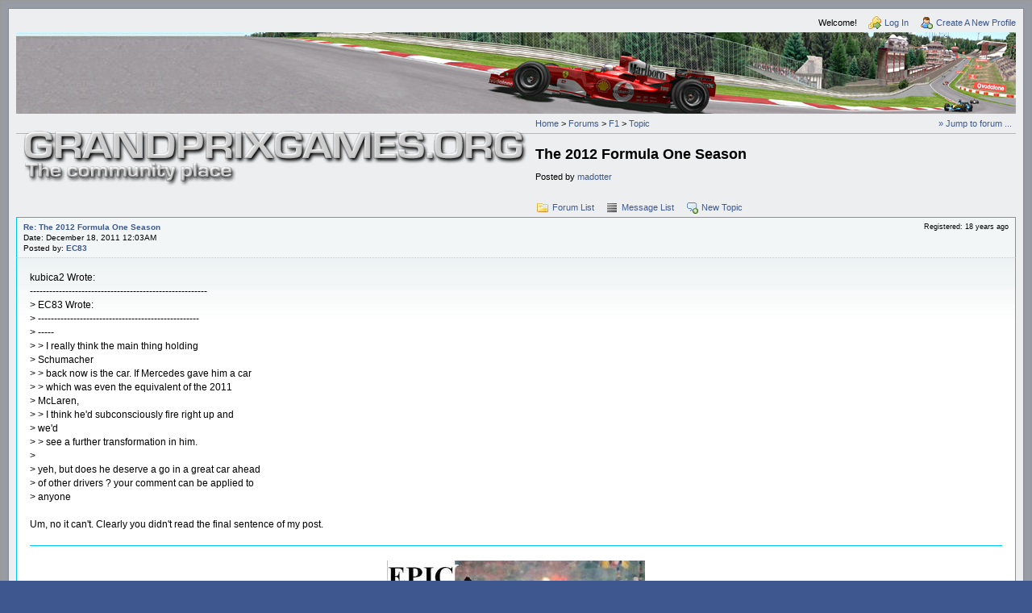

--- FILE ---
content_type: text/html; charset=UTF-8
request_url: https://www.grandprixgames.org/read.php?3,991522,page=4
body_size: 10313
content:
<?xml version="1.0" encoding="UTF-8"?><!DOCTYPE html PUBLIC "-//W3C//DTD XHTML 1.0 Transitional//EN" "http://www.w3.org/TR/xhtml1/DTD/xhtml1-transitional.dtd">
<!-- START TEMPLATE header.tpl --><html xmlns="http://www.w3.org/1999/xhtml" xml:lang="EN" lang="EN"><head><title>The 2012 Formula One Season</title><link rel="stylesheet" type="text/css" href="https://www.grandprixgames.org/css.php?3,css" media="screen" /><link rel="stylesheet" type="text/css" href="https://www.grandprixgames.org/css.php?3,css_print" media="print" /><script type="text/javascript" src="https://www.grandprixgames.org/javascript.php?3"></script><link rel="alternate" type="application/rss+xml" title="RSS" href="https://www.grandprixgames.org/feed.php?3,991522,type=rss" /><meta name="description" content=" Official F1 2012 entry list Red Bull Racing [www.redbullracing.com] Chassis: RB8 Engine: Renault 1. Sebastian Vettel 2. Mark Webber Vodafone McLaren Mercedes [www.mclaren.com] Chassis: MP4-27 Engine: Mercedes-Benz 3. Jenson Button 4. Lewis Hamilton Scuderia Ferrari Santander [www.ferrari.com] Chass" /><script type="text/javascript">var bbcode_spoiler_ajax_url = 'https://www.grandprixgames.org/addon.php?3,module=bbcode_spoiler';
editor_tools_lang['enter spoiler description'] = 'Please, enter a description for the spoiler (this will be the text for the link that users can click to view the spoiler content). You can leave this entry empty.';
editor_tools_lang['enter spoiler content'] = 'Please, enter the spoiler content. You can leave this entry empty and add your content later on (between the [spoiler] and [/spoiler] tags).';</script><!--[if lte IE 6]>
<style type="text/css">
#phorum {
width: expression(document.body.clientWidth > 900
? '900px': 'auto' );
margin-left: expression(document.body.clientWidth > 900
? parseInt((document.body.clientWidth-900)/2) : 0 );
}
</style>
<![endif]-->
<!--
Some Icons courtesy of:
FAMFAMFAM - http://www.famfamfam.com/lab/icons/silk/
Tango Project - http://tango-project.org/
--></head><body onload=""><div id="cmcontent"><!--<div id="cmnote">.: SITE UPDATE IN PROGRESS :.</div>--><div id="cmcontent-border"><div id="phorum"><div id="user-info" class="logged-out"><span class="welcome">Welcome!</span>
<a class="icon icon-key-go" href="https://www.grandprixgames.org/login.php?3,ref_message_id=991522,ref_thread_id=991522">Log In</a>
<a class="icon icon-user-add" href="https://www.grandprixgames.org/register.php?3,ref_message_id=991522,ref_thread_id=991522">Create A New Profile</a></div><!-- end of div id=user-info --><div id="cmlogo"><div id="cmbannerlogo"></div><div id="cmlogo2"><!--[if IE]><a href="/" title="GrandPrixGames.org"><img src="https://www.grandprixgames.org/templates/gpg2009/images/gpg/title_low_transp.png" alt="Logo" title="Logo" /></a><![endif]-->
<comment><a href="https://www.grandprixgames.org/" style="background:none;" title="GrandPrixGames.org"><img src="https://www.grandprixgames.org/templates/gpg2009/images/gpg/title_full_transp.png" alt="Logo" title="Logo" /></a></comment></div></div><!-- end of div id=logo --><div id="breadcrumb"><a rel="breadcrumb-root[107]" href="https://www.grandprixgames.org/index.php?107">Home</a>
&gt;
<a rel="breadcrumb-folder[110]" href="https://www.grandprixgames.org/index.php?110">Forums</a>
&gt;
<a rel="breadcrumb-forum[3]" href="https://www.grandprixgames.org/list.php?3">F1</a>
&gt;
<a rel="breadcrumb-message[991522]" href="https://www.grandprixgames.org/read.php?3,991522,991522#msg-991522">Topic</a></div><!-- end of div id=breadcrumb --><div id="page-info"><h1 class="heading">The 2012 Formula One Season</h1><div class="description">Posted by <a href="https://www.grandprixgames.org/profile.php?3,4834,ref_message_id=991522,ref_thread_id=991522">madotter</a>&nbsp;</div></div><!-- end of div id=page-info -->
<!-- END TEMPLATE header.tpl -->
<!-- BEGIN TEMPLATE read.tpl --><div class="nav"><a class="icon icon-folder" href="https://www.grandprixgames.org/index.php?110">Forum List</a>
<a class="icon icon-list" href="https://www.grandprixgames.org/list.php?3">Message List</a>
<a class="icon icon-comment-add" href="https://www.grandprixgames.org/posting.php?3">New Topic</a></div><a name="msg-992688"></a><div class="message"><div class="generic"><table border="0" cellspacing="0"><tr><td width="100%"><div class="cmmessageauthor"><div><strong><a href="https://www.grandprixgames.org/read.php?3,991522,992688#msg-992688">Re: The 2012 Formula One Season</a> </strong><br />Date: December 18, 2011 12:03AM<br />Posted by: <strong><a href="https://www.grandprixgames.org/profile.php?3,25186,ref_message_id=991522,ref_thread_id=991522">EC83</a></strong></div></div></td><td class="message-user-info" nowrap="nowrap">Registered: 18 years ago<br /><!-- Posts: 3,737 --></td></tr></table></div><div class="message-body">kubica2 Wrote:<br />-------------------------------------------------------<br />&gt; EC83 Wrote:<br />&gt; --------------------------------------------------<br />&gt; -----<br />&gt; &gt; I really think the main thing holding<br />&gt; Schumacher<br />&gt; &gt; back now is the car. If Mercedes gave him a car<br />&gt; &gt; which was even the equivalent of the 2011<br />&gt; McLaren,<br />&gt; &gt; I think he&#039;d subconsciously fire right up and<br />&gt; we&#039;d<br />&gt; &gt; see a further transformation in him.<br />&gt;<br />&gt; yeh, but does he deserve a go in a great car ahead<br />&gt; of other drivers ? your comment can be applied to<br />&gt; anyone<br /><br />Um, no it can&#039;t. Clearly you didn&#039;t read the final sentence of my post.<br /><br /><hr class="bbcode"/><br /><center class="bbcode"><img src="http://i610.photobucket.com/albums/tt189/Crazy_Eddos/Ralf_Michael_Schumacher_2002_Melbou.jpg" class="bbcode" border="0" /></center><div class="message-options"><a class="icon icon-comment-add" href="https://www.grandprixgames.org/read.php?3,991522,992688#REPLY">Reply</a>
<a class="icon icon-comment-add" href="https://www.grandprixgames.org/read.php?3,991522,992688,quote=1#REPLY">Quote</a></div></div></div><a name="msg-992720"></a><div class="message"><div class="generic"><table border="0" cellspacing="0"><tr><td width="100%"><div class="cmmessageauthor"><div><strong><a href="https://www.grandprixgames.org/read.php?3,991522,992720#msg-992720">Re: The 2012 Formula One Season</a> </strong><br />Date: December 18, 2011 03:23PM<br />Posted by: <strong><a href="https://www.grandprixgames.org/profile.php?3,3247,ref_message_id=991522,ref_thread_id=991522">SchueyFan</a></strong></div></div></td><td class="message-user-info" nowrap="nowrap">Registered: 21 years ago<br /><!-- Posts: 12,713 --></td></tr></table></div><div class="message-body">Quite unfair for Sutil, but I Mallya&#039;s got enough financial trouble without having to pay out Di Resta or Hulkenberg!<br /><br />There&#039;s certainly going to be some very good drivers on the sidelines in 2012! I suppose Jaime will get the HRT seat, and probably Sutil at Williams. Maybe Senna, Petrov or Buemi are a chance at Caterham if they (rightly) decide to tell Trulli to spend some more time at his vineyards.<br /><br /><center class="bbcode"><hr class="bbcode"/><img src="https://i.postimg.cc/L5ZvNq0t/Massa-MS.png" class="bbcode" border="0" /><br /><img src="https://i.imgur.com/1n1aLFb.jpg" class="bbcode" border="0" /><br /><img src="https://i.postimg.cc/1X4bP57X/RSCT.png" class="bbcode" border="0" /><br /><i><b><a href="http://www.twitter.com/ed24f1" rel="nofollow" >X (@ed24f1)</a></b></i></center><div class="message-options"><a class="icon icon-comment-add" href="https://www.grandprixgames.org/read.php?3,991522,992720#REPLY">Reply</a>
<a class="icon icon-comment-add" href="https://www.grandprixgames.org/read.php?3,991522,992720,quote=1#REPLY">Quote</a></div></div></div><a name="msg-992728"></a><div class="message"><div class="generic"><table border="0" cellspacing="0"><tr><td width="100%"><div class="cmmessageauthor"><div><strong><a href="https://www.grandprixgames.org/read.php?3,991522,992728#msg-992728">Re: The 2012 Formula One Season</a> </strong><br />Date: December 18, 2011 05:45PM<br />Posted by: <strong><a href="https://www.grandprixgames.org/profile.php?3,25186,ref_message_id=991522,ref_thread_id=991522">EC83</a></strong></div></div></td><td class="message-user-info" nowrap="nowrap">Registered: 18 years ago<br /><!-- Posts: 3,737 --></td></tr></table></div><div class="message-body">Jaime will get a drive somewhere. Even if RedBull have dropped him in the @#$%& - which would be rather stupid of them after his improvement during 2011 - he&#039;ll have no problem ultimately finding a drive with another team soon. He&#039;s too good.<br /><br />At Williams, I feel Rubens will get favoured over Sutil. He&#039;s more experienced and better at car development, and Sutil definitely won&#039;t be any quicker.<br /><br /><hr class="bbcode"/><br /><center class="bbcode"><img src="http://i610.photobucket.com/albums/tt189/Crazy_Eddos/Ralf_Michael_Schumacher_2002_Melbou.jpg" class="bbcode" border="0" /></center><div class="message-options"><a class="icon icon-comment-add" href="https://www.grandprixgames.org/read.php?3,991522,992728#REPLY">Reply</a>
<a class="icon icon-comment-add" href="https://www.grandprixgames.org/read.php?3,991522,992728,quote=1#REPLY">Quote</a></div></div></div><a name="msg-992733"></a><div class="message"><div class="generic"><table border="0" cellspacing="0"><tr><td width="100%"><div class="cmmessageauthor"><div><strong><a href="https://www.grandprixgames.org/read.php?3,991522,992733#msg-992733">Re: The 2012 Formula One Season</a> </strong><br />Date: December 18, 2011 06:07PM<br />Posted by: <strong>Anonymous User</strong></div></div></td><td class="message-user-info" nowrap="nowrap"></td></tr></table></div><div class="message-body">Lol, I may be proven wrong but I don&#039;t think Ferrari are going to &quot;redeem&quot; anything whilst retaining Massa: [<a href="http://en.espnf1.com/ferrari/motorsport/story/66752.html?CMP=chrome" rel="nofollow" >en.espnf1.com</a>]<div class="message-options"><a class="icon icon-comment-add" href="https://www.grandprixgames.org/read.php?3,991522,992733#REPLY">Reply</a>
<a class="icon icon-comment-add" href="https://www.grandprixgames.org/read.php?3,991522,992733,quote=1#REPLY">Quote</a></div></div></div><a name="msg-992734"></a><div class="message"><div class="generic"><table border="0" cellspacing="0"><tr><td width="100%"><div class="cmmessageauthor"><div><strong><a href="https://www.grandprixgames.org/read.php?3,991522,992734#msg-992734">Re: The 2012 Formula One Season</a> </strong><br />Date: December 18, 2011 06:15PM<br />Posted by: <strong>Anonymous User</strong></div></div></td><td class="message-user-info" nowrap="nowrap"></td></tr></table></div><div class="message-body">Red Bull: Vettel/Schumacher<br /><br />Ferrari: Alonso/Kubica<br /><br />Mclaren: Button/Hulkenburg<br /><br />Mercedes: Hamilton/Rosberg<br /><br />That sort of lineup would be cool I reckon.<div class="message-options"><a class="icon icon-comment-add" href="https://www.grandprixgames.org/read.php?3,991522,992734#REPLY">Reply</a>
<a class="icon icon-comment-add" href="https://www.grandprixgames.org/read.php?3,991522,992734,quote=1#REPLY">Quote</a></div></div></div><a name="msg-992739"></a><div class="message"><div class="generic"><table border="0" cellspacing="0"><tr><td width="100%"><div class="cmmessageauthor"><div><strong><a href="https://www.grandprixgames.org/read.php?3,991522,992739#msg-992739">Re: The 2012 Formula One Season</a> </strong><br />Date: December 18, 2011 06:45PM<br />Posted by: <strong><a href="https://www.grandprixgames.org/profile.php?3,34502,ref_message_id=991522,ref_thread_id=991522">kubica2</a></strong></div></div></td><td class="message-user-info" nowrap="nowrap">Registered: 16 years ago<br /><!-- Posts: 245 --></td></tr></table></div><div class="message-body">EC83 Wrote:<br />-------------------------------------------------------<br />&gt; kubica2 Wrote:<br />&gt; --------------------------------------------------<br />&gt; -----<br />&gt; &gt; EC83 Wrote:<br />&gt; &gt;<br />&gt; --------------------------------------------------<br />&gt;<br />&gt; &gt; -----<br />&gt; &gt; &gt; I really think the main thing holding<br />&gt; &gt; Schumacher<br />&gt; &gt; &gt; back now is the car. If Mercedes gave him a<br />&gt; car<br />&gt; &gt; &gt; which was even the equivalent of the 2011<br />&gt; &gt; McLaren,<br />&gt; &gt; &gt; I think he&#039;d subconsciously fire right up and<br />&gt; &gt; we&#039;d<br />&gt; &gt; &gt; see a further transformation in him.<br />&gt; &gt;<br />&gt; &gt; yeh, but does he deserve a go in a great car<br />&gt; ahead<br />&gt; &gt; of other drivers ? your comment can be applied<br />&gt; to<br />&gt; &gt; anyone<br />&gt;<br />&gt; Um, no it can&#039;t. Clearly you didn&#039;t read the final<br />&gt; sentence of my post.<br /><br />no, i clearly read it and gave my oppionn on the matter, geez.<br />well good luck for next year supporting a has been, if you want to see a transformation, go watch transformers.<div class="message-options"><a class="icon icon-comment-add" href="https://www.grandprixgames.org/read.php?3,991522,992739#REPLY">Reply</a>
<a class="icon icon-comment-add" href="https://www.grandprixgames.org/read.php?3,991522,992739,quote=1#REPLY">Quote</a></div></div></div><a name="msg-992745"></a><div class="message"><div class="generic"><table border="0" cellspacing="0"><tr><td width="100%"><div class="cmmessageauthor"><div><strong><a href="https://www.grandprixgames.org/read.php?3,991522,992745#msg-992745">Re: The 2012 Formula One Season</a> </strong><br />Date: December 18, 2011 08:32PM<br />Posted by: <strong><a href="https://www.grandprixgames.org/profile.php?3,1823,ref_message_id=991522,ref_thread_id=991522">gav</a></strong></div></div></td><td class="message-user-info" nowrap="nowrap">Registered: 21 years ago<br /><!-- Posts: 12,875 --></td></tr></table></div><div class="message-body">Bit early to be on the sauce, isn&#039;t it Loque? :D<div class="message-options"><a class="icon icon-comment-add" href="https://www.grandprixgames.org/read.php?3,991522,992745#REPLY">Reply</a>
<a class="icon icon-comment-add" href="https://www.grandprixgames.org/read.php?3,991522,992745,quote=1#REPLY">Quote</a></div></div></div><a name="msg-992753"></a><div class="message"><div class="generic"><table border="0" cellspacing="0"><tr><td width="100%"><div class="cmmessageauthor"><div><strong><a href="https://www.grandprixgames.org/read.php?3,991522,992753#msg-992753">Re: The 2012 Formula One Season</a> </strong><br />Date: December 18, 2011 09:58PM<br />Posted by: <strong><a href="https://www.grandprixgames.org/profile.php?3,4794,ref_message_id=991522,ref_thread_id=991522">J i m</a></strong></div></div></td><td class="message-user-info" nowrap="nowrap">Registered: 20 years ago<br /><!-- Posts: 2,545 --></td></tr></table></div><div class="message-body">Schumacher will be respectable enough but chances are that he&#039;s not going to be winning races yet nor will Nico. I doubt the car will be a big enough improvement to properly challenge the Red Bull, Mclaren &amp; Ferrari trio so they&#039;ll be routinely best of the rest with maybe the ocassional podium on a good day.<br /><br />The days of Schumacher owning a field are over, he&#039;ll still have his good days, he might even have the odd race victory still in him but he&#039;ll never dominate again.<br /><br /><img src="https://farm5.staticflickr.com/4662/25759787357_4f4fc036ee_z.jpg" class="bbcode" border="0" /><div class="message-options"><a class="icon icon-comment-add" href="https://www.grandprixgames.org/read.php?3,991522,992753#REPLY">Reply</a>
<a class="icon icon-comment-add" href="https://www.grandprixgames.org/read.php?3,991522,992753,quote=1#REPLY">Quote</a></div></div></div><a name="msg-992755"></a><div class="message"><div class="generic"><table border="0" cellspacing="0"><tr><td width="100%"><div class="cmmessageauthor"><div><strong><a href="https://www.grandprixgames.org/read.php?3,991522,992755#msg-992755">Re: The 2012 Formula One Season</a> </strong><br />Date: December 18, 2011 10:13PM<br />Posted by: <strong><a href="https://www.grandprixgames.org/profile.php?3,2628,ref_message_id=991522,ref_thread_id=991522">Slash</a></strong></div></div></td><td class="message-user-info" nowrap="nowrap">Registered: 21 years ago<br /><!-- Posts: 1,925 --></td></tr></table></div><div class="message-body">when the car is good, he&#039;s scary quick..<br /><br />i still remember that Hungary 2005.........<br /><br />and i must agree with EC83.. i mean what motivates him right now?, the guy&#039;s won everything i&#039;m sure he&#039;s not looking to kill himself in every corner for a 6th place, unlike Nico who&#039;s never won a race.. a car good enough to win?, yeah, he&#039;ll mutate<br /><br />in F1, as competitive as it is, a brain neuron can make a difference, ask Lewis and Jenson<br /><br /><br /><br />Edited 1 time(s). Last edit at 12/18/2011 10:14PM by Slash.<div class="message-options"><a class="icon icon-comment-add" href="https://www.grandprixgames.org/read.php?3,991522,992755#REPLY">Reply</a>
<a class="icon icon-comment-add" href="https://www.grandprixgames.org/read.php?3,991522,992755,quote=1#REPLY">Quote</a></div></div></div><a name="msg-992757"></a><div class="message"><div class="generic"><table border="0" cellspacing="0"><tr><td width="100%"><div class="cmmessageauthor"><div><strong><a href="https://www.grandprixgames.org/read.php?3,991522,992757#msg-992757">Re: The 2012 Formula One Season</a> </strong><br />Date: December 18, 2011 10:20PM<br />Posted by: <strong><a href="https://www.grandprixgames.org/profile.php?3,4794,ref_message_id=991522,ref_thread_id=991522">J i m</a></strong></div></div></td><td class="message-user-info" nowrap="nowrap">Registered: 20 years ago<br /><!-- Posts: 2,545 --></td></tr></table></div><div class="message-body">Hungary 2005? He came 2nd to Kimi, whilst Alonso had a retirement.<br /><br />Hungary 1998, now that was an epic.<br /><br /><img src="https://farm5.staticflickr.com/4662/25759787357_4f4fc036ee_z.jpg" class="bbcode" border="0" /><div class="message-options"><a class="icon icon-comment-add" href="https://www.grandprixgames.org/read.php?3,991522,992757#REPLY">Reply</a>
<a class="icon icon-comment-add" href="https://www.grandprixgames.org/read.php?3,991522,992757,quote=1#REPLY">Quote</a></div></div></div><a name="msg-992758"></a><div class="message"><div class="generic"><table border="0" cellspacing="0"><tr><td width="100%"><div class="cmmessageauthor"><div><strong><a href="https://www.grandprixgames.org/read.php?3,991522,992758#msg-992758">Re: The 2012 Formula One Season</a> </strong><br />Date: December 18, 2011 10:23PM<br />Posted by: <strong><a href="https://www.grandprixgames.org/profile.php?3,2628,ref_message_id=991522,ref_thread_id=991522">Slash</a></strong></div></div></td><td class="message-user-info" nowrap="nowrap">Registered: 21 years ago<br /><!-- Posts: 1,925 --></td></tr></table></div><div class="message-body">yeah, but he put the car in pole, and clearly it wasn&#039;t the best car on the grid, but the track and his hands got the job done<br />98-2004 was the peak of his talent!!!<div class="message-options"><a class="icon icon-comment-add" href="https://www.grandprixgames.org/read.php?3,991522,992758#REPLY">Reply</a>
<a class="icon icon-comment-add" href="https://www.grandprixgames.org/read.php?3,991522,992758,quote=1#REPLY">Quote</a></div></div></div><a name="msg-992761"></a><div class="message"><div class="generic"><table border="0" cellspacing="0"><tr><td width="100%"><div class="cmmessageauthor"><div><strong><a href="https://www.grandprixgames.org/read.php?3,991522,992761#msg-992761">Re: The 2012 Formula One Season</a> </strong><br />Date: December 18, 2011 10:33PM<br />Posted by: <strong><a href="https://www.grandprixgames.org/profile.php?3,25186,ref_message_id=991522,ref_thread_id=991522">EC83</a></strong></div></div></td><td class="message-user-info" nowrap="nowrap">Registered: 18 years ago<br /><!-- Posts: 3,737 --></td></tr></table></div><div class="message-body">kubica2 Wrote:<br />-------------------------------------------------------<br />&gt; no, i clearly read it and gave my oppionn on the<br />&gt; matter, geez.<br /><br />You&#039;re not very good at reading then, because my original comment wasn&#039;t applicable to any other driver, just Schumacher. And by the way, if you only gave your opinion on things there wouldn&#039;t be a problem - as it is, you tend to ram your opinion down our throats and then get abusive towards us if we dare disagree with it, which is an issue.<br />The final part of your comment is too childish to bother replying to.<br /><br />Anyway... Yep, agreed with Jim. The reason I want to see him in a top car is because then we&#039;d really see how much of the old Schumacher is still there. Apart from possibly his first ever race in the Jordan, he never had a car as bad as the Mercedes in his main career. Even the Benetton B191 was better.<br /><br /><hr class="bbcode"/><br /><center class="bbcode"><img src="http://i610.photobucket.com/albums/tt189/Crazy_Eddos/Ralf_Michael_Schumacher_2002_Melbou.jpg" class="bbcode" border="0" /></center><div class="message-options"><a class="icon icon-comment-add" href="https://www.grandprixgames.org/read.php?3,991522,992761#REPLY">Reply</a>
<a class="icon icon-comment-add" href="https://www.grandprixgames.org/read.php?3,991522,992761,quote=1#REPLY">Quote</a></div></div></div><a name="msg-992768"></a><div class="message"><div class="generic"><table border="0" cellspacing="0"><tr><td width="100%"><div class="cmmessageauthor"><div><strong><a href="https://www.grandprixgames.org/read.php?3,991522,992768#msg-992768">Re: The 2012 Formula One Season</a> </strong><br />Date: December 18, 2011 11:18PM<br />Posted by: <strong><a href="https://www.grandprixgames.org/profile.php?3,4794,ref_message_id=991522,ref_thread_id=991522">J i m</a></strong></div></div></td><td class="message-user-info" nowrap="nowrap">Registered: 20 years ago<br /><!-- Posts: 2,545 --></td></tr></table></div><div class="message-body">The Jordan 191 was a very impressive car especially since it was Jordan&#039;s first season in f1. It begun having to pre-qualify for every race which it did so with ease. It usually competed for points and was even in the running for victory at Spa (surprise surprise). It&#039;s main weakness was it&#039;s drivers in all fairness. De Cesaris was wasn&#039;t that good even at his peak, Gatchot was a Prat, Zanardi as much as we all love him was a rookie, Moreno was merely competent.<br /><br />The Benetton B191 was a decent enough car but the team benefitted from about a decade or more f1 experience than Jordan and also had a triple world champion (Nelson Piquet) as it&#039;s driver. It should indeed have always been the stronger team on paper but I don&#039;t the car was significantly better than the Jordan, although it&#039;s Pirelli tyres probably were a fair but inferior to the Goodyears.<br /><br /><img src="https://farm5.staticflickr.com/4662/25759787357_4f4fc036ee_z.jpg" class="bbcode" border="0" /><div class="message-options"><a class="icon icon-comment-add" href="https://www.grandprixgames.org/read.php?3,991522,992768#REPLY">Reply</a>
<a class="icon icon-comment-add" href="https://www.grandprixgames.org/read.php?3,991522,992768,quote=1#REPLY">Quote</a></div></div></div><a name="msg-992771"></a><div class="message"><div class="generic"><table border="0" cellspacing="0"><tr><td width="100%"><div class="cmmessageauthor"><div><strong><a href="https://www.grandprixgames.org/read.php?3,991522,992771#msg-992771">Re: The 2012 Formula One Season</a> </strong><br />Date: December 18, 2011 11:33PM<br />Posted by: <strong><a href="https://www.grandprixgames.org/profile.php?3,25186,ref_message_id=991522,ref_thread_id=991522">EC83</a></strong></div></div></td><td class="message-user-info" nowrap="nowrap">Registered: 18 years ago<br /><!-- Posts: 3,737 --></td></tr></table></div><div class="message-body">Agreed on all points there. The reason I&#039;m inclined to see the B191 as better is because of its performance in the opening races of &#039;92 on Goodyears, when it generally was only slower than the Williams.<br /><br /><hr class="bbcode"/><br /><center class="bbcode"><img src="http://i610.photobucket.com/albums/tt189/Crazy_Eddos/Ralf_Michael_Schumacher_2002_Melbou.jpg" class="bbcode" border="0" /></center><div class="message-options"><a class="icon icon-comment-add" href="https://www.grandprixgames.org/read.php?3,991522,992771#REPLY">Reply</a>
<a class="icon icon-comment-add" href="https://www.grandprixgames.org/read.php?3,991522,992771,quote=1#REPLY">Quote</a></div></div></div><a name="msg-992779"></a><div class="message"><div class="generic"><table border="0" cellspacing="0"><tr><td width="100%"><div class="cmmessageauthor"><div><strong><a href="https://www.grandprixgames.org/read.php?3,991522,992779#msg-992779">Re: The 2012 Formula One Season</a> </strong><br />Date: December 19, 2011 12:57AM<br />Posted by: <strong>Anonymous User</strong></div></div></td><td class="message-user-info" nowrap="nowrap"></td></tr></table></div><div class="message-body">gav Wrote:<br />-------------------------------------------------------<br />&gt; Bit early to be on the sauce, isn&#039;t it Loque? :D<br /><br />Christmas holidays. Come ON.<div class="message-options"><a class="icon icon-comment-add" href="https://www.grandprixgames.org/read.php?3,991522,992779#REPLY">Reply</a>
<a class="icon icon-comment-add" href="https://www.grandprixgames.org/read.php?3,991522,992779,quote=1#REPLY">Quote</a></div></div></div><a name="msg-992803"></a><div class="message"><div class="generic"><table border="0" cellspacing="0"><tr><td width="100%"><div class="cmmessageauthor"><div><strong><a href="https://www.grandprixgames.org/read.php?3,991522,992803#msg-992803">Re: The 2012 Formula One Season</a> </strong><br />Date: December 19, 2011 09:59AM<br />Posted by: <strong><a href="https://www.grandprixgames.org/profile.php?3,35127,ref_message_id=991522,ref_thread_id=991522">Incident 2k9</a></strong></div></div></td><td class="message-user-info" nowrap="nowrap">Registered: 16 years ago<br /><!-- Posts: 2,402 --></td></tr></table></div><div class="message-body">I dunno about Schumacher, do I really want to see him in a top seat? It would good, I guess, to see if he&#039;s lost any speed but he&#039;d be sat in the drive that men half his age have worked their socks off for. When he came back to F1 in 2010, my first reaction was not one of &#039;Yay, Schuey&#039;s back&#039;, it was more like &#039;Oh god, he&#039;s in the seat that Glock/Sutil/Heidfeld/etc. should have had.&#039;<br /><br />One thing though, if Button had stayed at Merc to partner Rosberg, would Schumacher have gone to another team, or would he just not have come back at all?<br /><br /><hr class="bbcode"/><br />GPGSL: S6 - TafuroGP Tester (14th) /// S7 - ART Tester (6th) /// S8 - Demon Driver (13th) /// S9 - Demon/Snake Driver (13th) /// S10 - Snake Driver (???) ///]<br /><i>&quot;My ambition is handicapped by laziness&quot;</i> - <b>Charles Bukowski</b><div class="message-options"><a class="icon icon-comment-add" href="https://www.grandprixgames.org/read.php?3,991522,992803#REPLY">Reply</a>
<a class="icon icon-comment-add" href="https://www.grandprixgames.org/read.php?3,991522,992803,quote=1#REPLY">Quote</a></div></div></div><a name="msg-992809"></a><div class="message"><div class="generic"><table border="0" cellspacing="0"><tr><td width="100%"><div class="cmmessageauthor"><div><strong><a href="https://www.grandprixgames.org/read.php?3,991522,992809#msg-992809">Re: The 2012 Formula One Season</a> </strong><br />Date: December 19, 2011 10:29AM<br />Posted by: <strong><a href="https://www.grandprixgames.org/profile.php?3,4794,ref_message_id=991522,ref_thread_id=991522">J i m</a></strong></div></div></td><td class="message-user-info" nowrap="nowrap">Registered: 20 years ago<br /><!-- Posts: 2,545 --></td></tr></table></div><div class="message-body">I doubt he would have comeback at all in those circumstances. Kimi would have probably taken the Mclaren seat and I sense that Ross Brawn is the main factor that lured Schumacher to Mercdes. Otherwise it would have been Ferrari or nothing.<br /><br /><img src="https://farm5.staticflickr.com/4662/25759787357_4f4fc036ee_z.jpg" class="bbcode" border="0" /><div class="message-options"><a class="icon icon-comment-add" href="https://www.grandprixgames.org/read.php?3,991522,992809#REPLY">Reply</a>
<a class="icon icon-comment-add" href="https://www.grandprixgames.org/read.php?3,991522,992809,quote=1#REPLY">Quote</a></div></div></div><a name="msg-992810"></a><div class="message"><div class="generic"><table border="0" cellspacing="0"><tr><td width="100%"><div class="cmmessageauthor"><div><strong><a href="https://www.grandprixgames.org/read.php?3,991522,992810#msg-992810">Re: The 2012 Formula One Season</a> </strong><br />Date: December 19, 2011 10:35AM<br />Posted by: <strong><a href="https://www.grandprixgames.org/profile.php?3,1823,ref_message_id=991522,ref_thread_id=991522">gav</a></strong></div></div></td><td class="message-user-info" nowrap="nowrap">Registered: 21 years ago<br /><!-- Posts: 12,875 --></td></tr></table></div><div class="message-body">I don&#039;t care about any of that personally. I&#039;m not one for &#039;you should stop when you stop winning&#039; - I&#039;ve always subscribed to the &#039;you should stop when you stop enjoying it&#039;. As sad as it can be for us outsiders to the see the likes of Barrichello struggling like he was last season, he&#039;s still doing what he wants to do, and as long as someone still wants you to sign on the dotted line, carry on doing it.<br /><br />Schumacher&#039;s not the driver he was, but I do think if you give him a car capable of getting a result, his eyes light up - look at Montreal! I don&#039;t think many weren&#039;t wishing him on to get a podium in a clearly inferior car, and he nearly managed it, even on the last lap coming back at Webber. I liked that he still has the tenacity and audacity to perform like that, but perhaps we don&#039;t get to see it as much as we should in the midfield.<br /><br />He&#039;s 42. He&#039;s not going to put in the performances he did in his early career to scrap out results, but even a less motivated Schumacher is more determined than most.<br /><br />I don&#039;t care that Petrov doesn&#039;t have a seat. He didn&#039;t look at all bothered after Heidfeld got fired, so yeah, Schumacher deserves that seat more. Heidfeld the same (though it is difficult to see when Heidfeld is motivated, as he&#039;s usually so dull in the car). It would be a shame not seeing Senna and Sutil in teams, and I&#039;d like to see Glock in a better performing car again, but would I rather those than have Schumacher? Nah, probably not. I&#039;m still holding out that Schumacher might get a podium. He&#039;s got it in him. Those guys still have plenty of years ahead of them.<br /><br />It&#039;s odd. I never was a Schumacher fan. Obviously I appreciated his talent, but I never really liked him (and I&#039;m not a really patriot)... yet since he came back I&#039;ve found myself wanting him to succeed. Sport is weird.<div class="message-options"><a class="icon icon-comment-add" href="https://www.grandprixgames.org/read.php?3,991522,992810#REPLY">Reply</a>
<a class="icon icon-comment-add" href="https://www.grandprixgames.org/read.php?3,991522,992810,quote=1#REPLY">Quote</a></div></div></div><a name="msg-992815"></a><div class="message"><div class="generic"><table border="0" cellspacing="0"><tr><td width="100%"><div class="cmmessageauthor"><div><strong><a href="https://www.grandprixgames.org/read.php?3,991522,992815#msg-992815">Re: The 2012 Formula One Season</a> </strong><br />Date: December 19, 2011 11:34AM<br />Posted by: <strong><a href="https://www.grandprixgames.org/profile.php?3,4794,ref_message_id=991522,ref_thread_id=991522">J i m</a></strong></div></div></td><td class="message-user-info" nowrap="nowrap">Registered: 20 years ago<br /><!-- Posts: 2,545 --></td></tr></table></div><div class="message-body">Also shows the difference between eras. When Schumacher made his debut in 1991 most of the established order were in their mid 30s to early 40s. Mansell won his championship in his late 30s, the likes of Prost, Piquet, Patrese etc had been around since the 1970s yet could still turn up the wick when they wanted to. In 97 Berger was the oldest man on the grid, he had 3 races off becausef of illness yet he comeback and won at Hockenheim even though he wasn&#039;t fit!<br /><br />Today... Most of the drivers are in their mid 20s, we&#039;ve had a procession of &quot;youngest evers&quot; and many drivers are lucky to still be in F1 when they get to 30. When you look past Schumacher and Barrichello... F1&#039;s elder statemen are Jarno Trulli and Jenson Button. I still think of Button as a young up n coming whipper snapper, yet he&#039;s effectively a grandfather in modern F1 terms.<br /><br />When you look at it like that, for Schumacher and Barrichello to still be in F1 after 20 years and be competitive is an epic achievement, especially when today decent enough drivers are lucky to get 2 or 3 full seasons.<br /><br /><img src="https://farm5.staticflickr.com/4662/25759787357_4f4fc036ee_z.jpg" class="bbcode" border="0" /><div class="message-options"><a class="icon icon-comment-add" href="https://www.grandprixgames.org/read.php?3,991522,992815#REPLY">Reply</a>
<a class="icon icon-comment-add" href="https://www.grandprixgames.org/read.php?3,991522,992815,quote=1#REPLY">Quote</a></div></div></div><a name="msg-992859"></a><div class="message"><div class="generic"><table border="0" cellspacing="0"><tr><td width="100%"><div class="cmmessageauthor"><div><strong><a href="https://www.grandprixgames.org/read.php?3,991522,992859#msg-992859">Re: The 2012 Formula One Season</a> </strong><br />Date: December 19, 2011 08:51PM<br />Posted by: <strong><a href="https://www.grandprixgames.org/profile.php?3,25186,ref_message_id=991522,ref_thread_id=991522">EC83</a></strong></div></div></td><td class="message-user-info" nowrap="nowrap">Registered: 18 years ago<br /><!-- Posts: 3,737 --></td></tr></table></div><div class="message-body">I think that&#039;s changing back again now though. For a long time(which Berger&#039;s retirement probably established actually) there seemed to be a cut-off age for F1 drivers of about 37 years old, which is a ridiculously young age for a sportsman to retire at. Even Schumacher himself seemed to have succumbed to it when he retired at 37 in 2006. It seemed to be the unwritten F1 retirement age. This went against the standard practise from previous eras, when as said already, it was normal for drivers to keep racing into their 40s.<br />I think it might actually be Schumacher&#039;s comeback which has changed this. Now we have de la Rosa making a full-time comeback at 40, and we have Rubens possibly staying on at the age of 39(will soon be 40 if he drives again next year) and even Trulli, who has a drive for next season despite being the age where 10 years ago he would&#039;ve been seen as too old for F1.<br />Maybe, just as Schumacher&#039;s arrival in F1 first time round revolutionised the drivers&#039; work ethic and approach, so his comeback has reminded team bosses that drivers don&#039;t become OAPs once they&#039;re past their mid-30s.<br /><br /><hr class="bbcode"/><br /><center class="bbcode"><img src="http://i610.photobucket.com/albums/tt189/Crazy_Eddos/Ralf_Michael_Schumacher_2002_Melbou.jpg" class="bbcode" border="0" /></center><br /><br /><br /><br />Edited 2 time(s). Last edit at 12/19/2011 09:08PM by EC83.<div class="message-options"><a class="icon icon-comment-add" href="https://www.grandprixgames.org/read.php?3,991522,992859#REPLY">Reply</a>
<a class="icon icon-comment-add" href="https://www.grandprixgames.org/read.php?3,991522,992859,quote=1#REPLY">Quote</a></div></div></div><script type="text/javascript"><!--
google_ad_client = "ca-pub-7417466054486281";
/* ForumRead */
google_ad_slot = "1720999133";
google_ad_width = 728;
google_ad_height = 90;
//--></script><!--<script type="text/javascript"
src="https://pagead2.googlesyndication.com/pagead/show_ads.js"></script>--><div class="nav"><!-- BEGIN TEMPLATE paging.tpl --><div class="paging">Page 4 of 12&nbsp;&nbsp;&nbsp;&nbsp;<strong>Pages:</strong>&nbsp;<a href="https://www.grandprixgames.org/read.php?3,991522,page=3" title="Previous"><img src="https://www.grandprixgames.org/templates/gpg2009/images/control_prev.png" class="icon1616" alt="Previous" /></a><a href="https://www.grandprixgames.org/read.php?3,991522,page=1">1</a><a href="https://www.grandprixgames.org/read.php?3,991522,page=2">2</a><a href="https://www.grandprixgames.org/read.php?3,991522,page=3">3</a><strong class="current-page">4</strong><a href="https://www.grandprixgames.org/read.php?3,991522,page=5">5</a><a href="https://www.grandprixgames.org/read.php?3,991522,page=6">6</a><a href="https://www.grandprixgames.org/read.php?3,991522,page=7">7</a><a href="https://www.grandprixgames.org/read.php?3,991522,page=8">8</a><a href="https://www.grandprixgames.org/read.php?3,991522,page=9">9</a><a href="https://www.grandprixgames.org/read.php?3,991522,page=10">10</a><a href="https://www.grandprixgames.org/read.php?3,991522,page=11">11</a><a href="https://www.grandprixgames.org/read.php?3,991522,page=5" title="Next"><img src="https://www.grandprixgames.org/templates/gpg2009/images/control_next.png" class="icon1616" alt="Next" /></a><a href="https://www.grandprixgames.org/read.php?3,991522,page=12" title="Last"><img src="https://www.grandprixgames.org/templates/gpg2009/images/control_last.png" class="icon1616" alt="Last" /></a></div><!-- END TEMPLATE paging.tpl -->
<!-- CONTINUE TEMPLATE read.tpl -->
<a class="icon icon-prev" href="https://www.grandprixgames.org/read.php?3,1345017972,newer">Newer Topic</a>
<a class="icon icon-next" href="https://www.grandprixgames.org/read.php?3,1345017972,older">Older Topic</a></div><div id="thread-options" class="nav"><a class="icon icon-printer" href="https://www.grandprixgames.org/read.php?3,991522,printview,page=4" target="_blank">Print View</a>
<a class="icon icon-feed" href="https://www.grandprixgames.org/feed.php?3,991522,type=rss">RSS</a></div><div id="breadcrumb"><a rel="breadcrumb-root[107]" href="https://www.grandprixgames.org/index.php?107">Home</a>
&gt;
<a rel="breadcrumb-folder[110]" href="https://www.grandprixgames.org/index.php?110">Forums</a>
&gt;
<a rel="breadcrumb-forum[3]" href="https://www.grandprixgames.org/list.php?3">F1</a>
&gt;
<a rel="breadcrumb-message[991522]" href="https://www.grandprixgames.org/read.php?3,991522,991522#msg-991522">Topic</a></div><!-- end of div id=breadcrumb -->
<!-- END TEMPLATE read.tpl -->
<!-- BEGIN TEMPLATE message.tpl --><div class="information">Sorry, only registered users may post in this forum.<p><a href="https://www.grandprixgames.org/login.php?3,ref_message_id=991522,ref_thread_id=991522">Click here to login</a></p></div><!-- END TEMPLATE message.tpl --><script type="text/javascript">PhorumJumpMenu.vroot = 107</script><div rel="mod_jumpmenu_menu" class="mod_jumpmenu_menu" id="mod_jumpmenu_menu_0"><div class="mod_jumpmenu_menu_content" id="mod_jumpmenu_menu_content_0"><a rel="mod_jumpmenu_folder[107,0]" id="mod_jumpmenu_item_107" class="mod_jumpmenu_menu_item mod_jumpmenu_folder">grandprixgames.org</a></div></div><div rel="mod_jumpmenu_menu" class="mod_jumpmenu_menu" id="mod_jumpmenu_menu_107"><div class="mod_jumpmenu_menu_content" id="mod_jumpmenu_menu_content_107"><a rel="mod_jumpmenu_folder[108,107]" id="mod_jumpmenu_item_108" class="mod_jumpmenu_menu_item mod_jumpmenu_folder">News</a><a rel="mod_jumpmenu_folder[110,107]" id="mod_jumpmenu_item_110" class="mod_jumpmenu_menu_item mod_jumpmenu_folder">Forums</a><a rel="mod_jumpmenu_folder[109,107]" id="mod_jumpmenu_item_109" class="mod_jumpmenu_menu_item mod_jumpmenu_folder">Downloads</a></div></div><div rel="mod_jumpmenu_menu" class="mod_jumpmenu_menu" id="mod_jumpmenu_menu_108"><div class="mod_jumpmenu_menu_content" id="mod_jumpmenu_menu_content_108"><a href="https://www.grandprixgames.org/list.php?18" rel="mod_jumpmenu_forum" id="mod_jumpmenu_item_18" class="mod_jumpmenu_menu_item mod_jumpmenu_forum">grandprixgames.org News</a><a href="https://www.grandprixgames.org/list.php?20" rel="mod_jumpmenu_forum" id="mod_jumpmenu_item_20" class="mod_jumpmenu_menu_item mod_jumpmenu_forum">Info</a></div></div><div rel="mod_jumpmenu_menu" class="mod_jumpmenu_menu" id="mod_jumpmenu_menu_110"><div class="mod_jumpmenu_menu_content" id="mod_jumpmenu_menu_content_110"><a href="https://www.grandprixgames.org/list.php?3" rel="mod_jumpmenu_forum" id="mod_jumpmenu_item_3" class="mod_jumpmenu_menu_item mod_jumpmenu_forum">F1</a><a href="https://www.grandprixgames.org/list.php?17" rel="mod_jumpmenu_forum" id="mod_jumpmenu_item_17" class="mod_jumpmenu_menu_item mod_jumpmenu_forum">Other Motorsports</a><a href="https://www.grandprixgames.org/list.php?19" rel="mod_jumpmenu_forum" id="mod_jumpmenu_item_19" class="mod_jumpmenu_menu_item mod_jumpmenu_forum">Other Sports</a><a href="https://www.grandprixgames.org/list.php?4" rel="mod_jumpmenu_forum" id="mod_jumpmenu_item_4" class="mod_jumpmenu_menu_item mod_jumpmenu_forum">Grand Prix 4</a><a href="https://www.grandprixgames.org/list.php?1" rel="mod_jumpmenu_forum" id="mod_jumpmenu_item_1" class="mod_jumpmenu_menu_item mod_jumpmenu_forum">Grand Prix 3</a><a href="https://www.grandprixgames.org/list.php?6" rel="mod_jumpmenu_forum" id="mod_jumpmenu_item_6" class="mod_jumpmenu_menu_item mod_jumpmenu_forum">Other Games</a><a href="https://www.grandprixgames.org/list.php?5" rel="mod_jumpmenu_forum" id="mod_jumpmenu_item_5" class="mod_jumpmenu_menu_item mod_jumpmenu_forum">Off-Topic</a><a rel="mod_jumpmenu_folder[59,110]" id="mod_jumpmenu_item_59" class="mod_jumpmenu_menu_item mod_jumpmenu_folder">Language specific forum</a></div></div><div rel="mod_jumpmenu_menu" class="mod_jumpmenu_menu" id="mod_jumpmenu_menu_59"><div class="mod_jumpmenu_menu_content" id="mod_jumpmenu_menu_content_59"><a href="https://www.grandprixgames.org/list.php?58" rel="mod_jumpmenu_forum" id="mod_jumpmenu_item_58" class="mod_jumpmenu_menu_item mod_jumpmenu_forum">Diskussionen in Deutsch</a><a href="https://www.grandprixgames.org/list.php?60" rel="mod_jumpmenu_forum" id="mod_jumpmenu_item_60" class="mod_jumpmenu_menu_item mod_jumpmenu_forum">Discussie in het Nederlands</a></div></div><div rel="mod_jumpmenu_menu" class="mod_jumpmenu_menu" id="mod_jumpmenu_menu_109"><div class="mod_jumpmenu_menu_content" id="mod_jumpmenu_menu_content_109"><a rel="mod_jumpmenu_folder[14,109]" id="mod_jumpmenu_item_14" class="mod_jumpmenu_menu_item mod_jumpmenu_folder">Grand Prix 4</a><a rel="mod_jumpmenu_folder[16,109]" id="mod_jumpmenu_item_16" class="mod_jumpmenu_menu_item mod_jumpmenu_folder">Grand Prix 3</a></div></div><div rel="mod_jumpmenu_menu" class="mod_jumpmenu_menu" id="mod_jumpmenu_menu_14"><div class="mod_jumpmenu_menu_content" id="mod_jumpmenu_menu_content_14"><a href="https://www.grandprixgames.org/list.php?15" rel="mod_jumpmenu_forum" id="mod_jumpmenu_item_15" class="mod_jumpmenu_menu_item mod_jumpmenu_forum">GP4 Cars</a><a href="https://www.grandprixgames.org/list.php?22" rel="mod_jumpmenu_forum" id="mod_jumpmenu_item_22" class="mod_jumpmenu_menu_item mod_jumpmenu_forum">GP4 Cockpits / Steering Wheels</a><a href="https://www.grandprixgames.org/list.php?13" rel="mod_jumpmenu_forum" id="mod_jumpmenu_item_13" class="mod_jumpmenu_menu_item mod_jumpmenu_forum">GP4 Download Test</a><a href="https://www.grandprixgames.org/list.php?23" rel="mod_jumpmenu_forum" id="mod_jumpmenu_item_23" class="mod_jumpmenu_menu_item mod_jumpmenu_forum">GP4 Editors / Utilities</a><a href="https://www.grandprixgames.org/list.php?24" rel="mod_jumpmenu_forum" id="mod_jumpmenu_item_24" class="mod_jumpmenu_menu_item mod_jumpmenu_forum">GP4 Gamedata</a><a href="https://www.grandprixgames.org/list.php?25" rel="mod_jumpmenu_forum" id="mod_jumpmenu_item_25" class="mod_jumpmenu_menu_item mod_jumpmenu_forum">GP4 Helmets</a><a href="https://www.grandprixgames.org/list.php?26" rel="mod_jumpmenu_forum" id="mod_jumpmenu_item_26" class="mod_jumpmenu_menu_item mod_jumpmenu_forum">GP4 Misc</a><a href="https://www.grandprixgames.org/list.php?27" rel="mod_jumpmenu_forum" id="mod_jumpmenu_item_27" class="mod_jumpmenu_menu_item mod_jumpmenu_forum">GP4 Misc Graphics</a><a href="https://www.grandprixgames.org/list.php?28" rel="mod_jumpmenu_forum" id="mod_jumpmenu_item_28" class="mod_jumpmenu_menu_item mod_jumpmenu_forum">GP4 Patches</a><a href="https://www.grandprixgames.org/list.php?29" rel="mod_jumpmenu_forum" id="mod_jumpmenu_item_29" class="mod_jumpmenu_menu_item mod_jumpmenu_forum">GP4 Pitcrews</a><a href="https://www.grandprixgames.org/list.php?30" rel="mod_jumpmenu_forum" id="mod_jumpmenu_item_30" class="mod_jumpmenu_menu_item mod_jumpmenu_forum">GP4 Season Packages</a><a href="https://www.grandprixgames.org/list.php?31" rel="mod_jumpmenu_forum" id="mod_jumpmenu_item_31" class="mod_jumpmenu_menu_item mod_jumpmenu_forum">GP4 Setups</a><a href="https://www.grandprixgames.org/list.php?32" rel="mod_jumpmenu_forum" id="mod_jumpmenu_item_32" class="mod_jumpmenu_menu_item mod_jumpmenu_forum">GP4 Sounds</a><a href="https://www.grandprixgames.org/list.php?33" rel="mod_jumpmenu_forum" id="mod_jumpmenu_item_33" class="mod_jumpmenu_menu_item mod_jumpmenu_forum">GP4 Teamart</a><a href="https://www.grandprixgames.org/list.php?34" rel="mod_jumpmenu_forum" id="mod_jumpmenu_item_34" class="mod_jumpmenu_menu_item mod_jumpmenu_forum">GP4 Trackgraphics</a><a href="https://www.grandprixgames.org/list.php?35" rel="mod_jumpmenu_forum" id="mod_jumpmenu_item_35" class="mod_jumpmenu_menu_item mod_jumpmenu_forum">GP4 Tracks</a><a href="https://www.grandprixgames.org/list.php?36" rel="mod_jumpmenu_forum" id="mod_jumpmenu_item_36" class="mod_jumpmenu_menu_item mod_jumpmenu_forum">GP4 Tyres</a></div></div><div rel="mod_jumpmenu_menu" class="mod_jumpmenu_menu" id="mod_jumpmenu_menu_16"><div class="mod_jumpmenu_menu_content" id="mod_jumpmenu_menu_content_16"><a href="https://www.grandprixgames.org/list.php?37" rel="mod_jumpmenu_forum" id="mod_jumpmenu_item_37" class="mod_jumpmenu_menu_item mod_jumpmenu_forum">GP3 Carshapes</a><a href="https://www.grandprixgames.org/list.php?38" rel="mod_jumpmenu_forum" id="mod_jumpmenu_item_38" class="mod_jumpmenu_menu_item mod_jumpmenu_forum">GP3 CART & other Cars</a><a href="https://www.grandprixgames.org/list.php?39" rel="mod_jumpmenu_forum" id="mod_jumpmenu_item_39" class="mod_jumpmenu_menu_item mod_jumpmenu_forum">GP3 CART & other Tracks</a><a href="https://www.grandprixgames.org/list.php?40" rel="mod_jumpmenu_forum" id="mod_jumpmenu_item_40" class="mod_jumpmenu_menu_item mod_jumpmenu_forum">GP3 Cockpits</a><a href="https://www.grandprixgames.org/list.php?41" rel="mod_jumpmenu_forum" id="mod_jumpmenu_item_41" class="mod_jumpmenu_menu_item mod_jumpmenu_forum">GP3 Editors / Utilities</a><a href="https://www.grandprixgames.org/list.php?42" rel="mod_jumpmenu_forum" id="mod_jumpmenu_item_42" class="mod_jumpmenu_menu_item mod_jumpmenu_forum">GP3 F1 Cars</a><a href="https://www.grandprixgames.org/list.php?43" rel="mod_jumpmenu_forum" id="mod_jumpmenu_item_43" class="mod_jumpmenu_menu_item mod_jumpmenu_forum">GP3 F1 Tracks</a><a href="https://www.grandprixgames.org/list.php?44" rel="mod_jumpmenu_forum" id="mod_jumpmenu_item_44" class="mod_jumpmenu_menu_item mod_jumpmenu_forum">GP3 Fictional Cars</a><a href="https://www.grandprixgames.org/list.php?45" rel="mod_jumpmenu_forum" id="mod_jumpmenu_item_45" class="mod_jumpmenu_menu_item mod_jumpmenu_forum">GP3 Fictional Tracks</a><a href="https://www.grandprixgames.org/list.php?46" rel="mod_jumpmenu_forum" id="mod_jumpmenu_item_46" class="mod_jumpmenu_menu_item mod_jumpmenu_forum">GP3 Graphics (Software Mode)</a><a href="https://www.grandprixgames.org/list.php?47" rel="mod_jumpmenu_forum" id="mod_jumpmenu_item_47" class="mod_jumpmenu_menu_item mod_jumpmenu_forum">GP3 Helmets</a><a href="https://www.grandprixgames.org/list.php?48" rel="mod_jumpmenu_forum" id="mod_jumpmenu_item_48" class="mod_jumpmenu_menu_item mod_jumpmenu_forum">GP3 Misc</a><a href="https://www.grandprixgames.org/list.php?49" rel="mod_jumpmenu_forum" id="mod_jumpmenu_item_49" class="mod_jumpmenu_menu_item mod_jumpmenu_forum">GP3 Misc. Graphics</a><a href="https://www.grandprixgames.org/list.php?50" rel="mod_jumpmenu_forum" id="mod_jumpmenu_item_50" class="mod_jumpmenu_menu_item mod_jumpmenu_forum">GP3 Patches</a><a href="https://www.grandprixgames.org/list.php?51" rel="mod_jumpmenu_forum" id="mod_jumpmenu_item_51" class="mod_jumpmenu_menu_item mod_jumpmenu_forum">GP3 Pitcrews</a><a href="https://www.grandprixgames.org/list.php?52" rel="mod_jumpmenu_forum" id="mod_jumpmenu_item_52" class="mod_jumpmenu_menu_item mod_jumpmenu_forum">GP3 Season Packages</a><a href="https://www.grandprixgames.org/list.php?53" rel="mod_jumpmenu_forum" id="mod_jumpmenu_item_53" class="mod_jumpmenu_menu_item mod_jumpmenu_forum">GP3 Setups</a><a href="https://www.grandprixgames.org/list.php?54" rel="mod_jumpmenu_forum" id="mod_jumpmenu_item_54" class="mod_jumpmenu_menu_item mod_jumpmenu_forum">GP3 Sounds</a><a href="https://www.grandprixgames.org/list.php?55" rel="mod_jumpmenu_forum" id="mod_jumpmenu_item_55" class="mod_jumpmenu_menu_item mod_jumpmenu_forum">GP3 Teamart</a><a href="https://www.grandprixgames.org/list.php?56" rel="mod_jumpmenu_forum" id="mod_jumpmenu_item_56" class="mod_jumpmenu_menu_item mod_jumpmenu_forum">GP3 Trackgraphics</a></div></div><script type="text/javascript">//<![CDATA[
// See if we already have an element with id="mod_jumpmenu" in the page.
var m = document.getElementById('mod_jumpmenu_root');
// Try to detect emerald-like template if no element was found.
// If we do detect this template, then create the mod_jumpmenu element
// on the fly at a useful spot in the page.
if (!m) {
var b = document.getElementById('breadcrumb');
if (!b) b = document.getElementById('phorum-breadcrumbs');
if (b)
{
m = document.createElement('a');
m.id = 'mod_jumpmenu_root';
m.className = 'mod_jumpmenu_root';
m.rel = 'mod_jumpmenu_left';
m.innerHTML = '&#187; Jump to forum ...';
if (b.childNodes.length == 0) {
b.appendChild(m);
} else {
b.insertBefore(m, b.childNodes[0]);
}
}
}
//]]></script><script type="text/javascript">// Initialize the Phorum jumpmenu.
PhorumJumpMenu.init();</script><!-- BEGIN TEMPLATE footer.tpl --><div id="footer-plug"></div><!-- Some info for db-debugging --></div><!-- end of div id="phorum" --></div><!-- end of div id="content-border" --><div class="footertext">Maintainer: mortal, stephan | Design: stephan, Lo2k | Moderatoren: mortal, TomMK, Noog, stephan | Downloads: Lo2k | Supported by: <a href="https://www.atlasteam.de">Atlassian Experts Berlin</a> | <a href="/read.php?20,578938">Forum Rules</a> | <a href="/read.php?20,578936">Policy</a><br /></div><!--<div class="footertext"><p>Support grandprixgames.org:</p></div>--></div><!-- end of div id="content" --></body></html><!-- END TEMPLATE footer.tpl -->

--- FILE ---
content_type: text/css;charset=UTF-8
request_url: https://www.grandprixgames.org/css.php?3,css
body_size: 4922
content:
*{ list-style:none; border:0; margin:0; padding:0 }body {font:100.01%/1.4 verdana,arial,helvetica,sans-serif;color:#333}#phorum a {color:#3e588f;text-decoration: none;}#phorum a:hover {text-decoration: underline;background-color:#fff none repeat scroll 0 0;color:#EE6600;}li { list-style:none }table, th, td { vertical-align:top; text-align:left; border-collapse:collapse }input, textarea, select {border:1px solid #6B6E74;padding:1px;font-family:verdana,arial,helvetica,sans-serif;}.clear{ display:block; clear:both }.styled-button {background-color: #979CA4;color: #fff;}#phorum #post-buttons input {background-color: #979CA4;color: #fff;}#cmnote {padding:9px;font-weight: bold;background-color:#FF9E58;border:1px solid #878B92;color: #fff;}#cmcontent {clear:both;font-size:.7em;padding:9px;background-color:#979CA4;border:1px solid #999;}#cmcontent-border {font-size:1.1em;border:1px solid #878B92;background-color: #ECEEF0;padding:0 9px 9px 9px;}#cmbannerlogo {margin: 0;float: right;height: 101px;width: 957px;background: url(templates/gpg2009/images/gpg/gpg_banner3.jpg) no-repeat;}#cmlogo {background: url(templates/gpg2009/images/gpg/gpg_streetbg2.jpg);background-color: #9d9998;height: 101px;padding: 0px 0px;}#cmlogo2 {float: left;margin: 20px 9px;}#phorum img.cmavatar {margin:0 4px 0 0;border:1px solid #bbb;float: left;}#phorum div.cmmessageauthor {font-size: 0.8em;}#phorum table.list a {color:#0072BC}body {background-color: #3e588f;}#phorum {color: Black;max-width: 100%;margin: .8em auto;}img {vertical-align: top;border: none;}#phorum div.generic table th {text-align: left;}#phorum table.list {width: 100%;margin-bottom: 4px;border: 1px solid #00C5F4;border-bottom: 0;}#phorum table.list th{background-repeat: repeat-x;background-image: url('templates/gpg2009/images/header_background.png');color: White;background-color: #00C5F4;font-size: 86%;padding: 5px;}#phorum table.list th a {color: White;}#phorum table.list td {background-color: White;padding: 8px;border-bottom: 1px solid #00C5F4;font-size: 86%;}#phorum table.list td.alt {background-color: #F2F6F7;}#phorum table.list td.current {background-color: #eee;}#phorum table.list td p {margin: 4px 8px 16px 4px;}#phorum table.list td h3 {margin: 0;}#phorum table.list td h4 {margin: 0;font-weight: normal;font-size:1.1em;}#phorum table.list td span.new-indicator {color: red;font-size: 80%;font-weight: normal;}#phorum a.icon {background-repeat: no-repeat;background-position: 1px 2px;padding: 4px 10px 2px 21px;font-weight: normal;white-space: nowrap;}#phorum h1 {margin: 5px 0 0 0;font-size: 145%;}#phorum h2 {margin: 0;font-size: 115%;font-weight: normal;}#phorum h4 {margin: 0 0 5px 0;}#phorum hr {height: 1px;border: 0;border-top: 1px solid #00C5F4;}#phorum div.generic table {}#phorum div.generic {padding: 5px 8px;background-color: #F2F6F7;border: 1px solid #00C5F4;}#phorum div.generic-lower {padding: 8px;margin-bottom: 8px;}#phorum div.paging {float: right;}#phorum div.paging a {font-weight: bold;margin: 0 4px 0 4px;padding: 0 0 1px 0;}#phorum div.paging img{vertical-align: bottom;}#phorum div.paging strong.current-page {margin: 0 4px 0 4px;}#phorum div.nav {font-size: 86%;margin: 5px 0 5px 0;}#phorum div.nav-right {float: right;}#phorum div.information {padding: 8px;border: 1px solid #62a762;background-color: #e6ffe6;margin-bottom: 8px;}#phorum div.notice {padding: 8px;background-color: #F2F6F7;border: 1px solid #00C5F4;margin-bottom: 8px;}#phorum div.warning {border: 1px solid #A76262;background-color: #FFD1D1;padding: 8px;margin-bottom: 8px;}#phorum div.attachments {background-color: White;margin-top: 8px;padding: 16px;border: 1px solid #00C5F4;}#phorum span.new-flag {color: red;}#phorum a.message-new {font-weight: bold;}#phorum table.menu td {vertical-align: top;}#phorum table.menu td.menu {font-size: 86%;padding: 0 8px 0 0;}#phorum table.menu td.menu ul {list-style: none;padding: 0;margin: 4px 0 8px 8px;}#phorum table.menu td.menu ul li {margin: 0 0 4px 0;}#phorum table.menu td.menu ul li a {text-decoration: none;}#phorum table.menu td.menu ul li a.current {font-weight: bold;}#phorum table.menu td.menu span.new {color: red;}#phorum table.menu td.content {width: 100%;padding: 0;}#phorum table.menu td.content h2 {margin: 0 0 8px 0;background-repeat: repeat-x;background-image: url('templates/gpg2009/images/header_background.png');color: White;background-color: #00C5F4;padding: 4px;}#phorum table.menu td.content div.generic {margin: 0 0 8px 0;}#phorum table.menu td.content dl {margin: 0;padding: 0;}#phorum table.menu td.content dt {font-weight: bold;}#phorum table.menu td.content dd {padding: 4px;margin: 0 0 8px 0;}#phorum fieldset {border: 0;padding: 0;margin: 0;}#phorum textarea.body {font-family: Verdana;width: 100%;border: 0;font-size:100%;}#phorum table.form-table {width: 100%;}#phorum {}#phorum #page-info {padding: 8px 8px 8px 0;margin: 0 16px 16px 0;}#phorum #page-info .description {margin: 8px 8px 0 0;padding-right: 32px;font-size: 86%;}#phorum #breadcrumb {border-bottom: 1px solid #b6b6b6;border-top: 0;padding: 5px;font-size: 86%;}#phorum #user-info {font-size: 86%;margin: 0 0 5px 0;text-align: right;}#phorum #user-info a {margin: 0 0 0 10px;padding: 4px 0 2px 21px;background-repeat: no-repeat;background-position: 1px 2px;}#phorum #user-info img {border-width : 0;margin: 4px 3px 0 0;}#phorum #user-info small a{margin: 0;padding: 0;display: inline;}#phorum div.attention {font-size: 75%;padding: 5px 8px 9px 64px;border: 1px solid #A76262;background-image: url('templates/gpg2009/images/dialog-warning.png');background-color: #FFD1D1;background-repeat: no-repeat;background-position: 8px 8px;color: Black;margin: 8px 0 8px 0;}#phorum div.attention a {color: #68312C;padding: 2px 2px 2px 21px;display: block;background-repeat: no-repeat;background-position: 1px 2px;}#phorum #right-nav {float: right;}#phorum #search-area {float: right;text-align: right;padding: 8px 8px 8px 32px;background-repeat: no-repeat;background-position: 8px 12px;margin: 0 16px 0 0;}#phorum #header-search-form {display: inline;}#phorum #header-search-form a {font-size: 86%;}#phorum div.message div.generic {border-bottom: 1px dotted #ccc;}#phorum td.message-user-info {float: right;font-size: 75%;}#phorum div.message-author {background-repeat: no-repeat;background-position: 0px 2px;padding: 0 0 0px 21px;font-size: 115%;font-weight: bold;margin-bottom: 5px;}#phorum div.message-author small {font-size: 65%;font-weight: normal;margin: 0 0 0 16px;}#phorum div.message-subject {font-weight: bold;font-size: 86%;}#phorum div.message-body {padding: 16px;margin: 0 0 16px 0;border: 1px solid #00C5F4;border-top: 0;background-image: url('templates/gpg2009/images/message_background.png');background-repeat: repeat-x;background-color: White;overflow: hidden; }#phorum div.message-body br {clear: both;}#phorum div.message-date {font-size: 86%;}#phorum div.message-moderation {margin-top: 8px;font-size: 86%;border-top: 0;padding: 6px;background-color: #F2F6F7;border: 1px solid #00C5F4;}#phorum div.message-options {text-align: right;font-size: 86%;clear: both;}#phorum #thread-options {margin: 8px 0 12px 0; background-color: #F2F6F7;border: 1px solid #00C5F4;padding: 8px;text-align: center;}#phorum span.addition {background-color: #CBFFCB;color: #000000;}#phorum span.removal {background-color: #FFCBCB;color: #000000;}#phorum #post {clear: both;margin-top:.5em}#phorum #post ul {margin: 2px;}#phorum #post ul li {font-size: 86%;}#phorum #post-body {border: 1px solid #00C5F4;background-color: White;padding: 8px;}#phorum #post-moderation {font-size: 86%;float: right;border: 1px solid #00C5F4;background-color: #fffdf6;padding: 8px;}#phorum #post-buttons {text-align: center;margin-top: 8px;}#phorum div.attach-link {background-image: url('templates/gpg2009/images/attach.png');background-repeat: no-repeat;background-position: 1px 2px;padding: 4px 10px 2px 21px;font-size: 86%;font-weight: normal;}#phorum #attachment-list td {font-size: 86%;padding: 6px;}#phorum #attachment-list input {font-size: 65%;}#phorum input.rcpt-delete-img {vertical-align: bottom;}#phorum div.pm {padding: 8px;background-color: #F2F6F7;border: 1px solid #00C5F4;border-bottom: 0;}#phorum div.pm div.message-author {font-size: 86%;}#phorum .phorum-gaugetable {margin-top: 10px;border-collapse: collapse;}#phorum .phorum-gauge {border: 1px solid #00C5F4;background-color: White;}#phorum .phorum-gaugeprefix {border: none;background-color: White;padding-right: 10px;}#phorum #profile div.icon-user {background-repeat: no-repeat;background-position: 0px 2px;padding: 0px 0 0px 21px;font-size: 115%;font-weight: bold;margin-bottom: 5px;}#phorum #profile div.icon-user small {font-size: 65%;font-weight: normal;margin: 0 0 0 16px;}#phorum #profile dt {font-weight: bold;}#phorum #profile dd {padding: 4px;margin: 0 0 8px 0;}#phorum #search-form {margin-bottom: 35px;}#phorum #search-form form {font-size: 86%;}#phorum div.search {background-color: White;}#phorum div.search-result {font-size: 86%;margin-bottom: 20px;}#phorum div.search-result h4 {font-size: 86%;margin: 0;}#phorum div.search-result h4 small {font-size: 75%;}#phorum div.search-result blockquote {margin: 3px 0 3px 0;padding: 0;}#phorum #footer-plug {margin-top: 26px;font-size: 65%;text-align: center;}.icon-accept {background-image: url('templates/gpg2009/images/accept.png');}.icon-bell {background-image: url('templates/gpg2009/images/bell.png');}.icon-bullet-black {background-image: url('templates/gpg2009/images/bullet_black.png');}.icon-bullet-go {background-image: url('templates/gpg2009/images/bullet_go.png');}.icon-cancel {background-image: url('templates/gpg2009/images/cancel.png');}.icon-close {background-image: url('templates/gpg2009/images/lock.png');}.icon-comment {background-image: url('templates/gpg2009/images/comment.png');}.icon-comment-add {background-image: url('templates/gpg2009/images/comment_add.png');}.icon-comment-edit {background-image: url('templates/gpg2009/images/comment_edit.png');}.icon-comment-delete {background-image: url('templates/gpg2009/images/comment_delete.png');}.icon-delete {background-image: url('templates/gpg2009/images/delete.png');}.icon-exclamation {background-image: url('templates/gpg2009/images/exclamation.png');}.icon-feed {background-image: url('templates/gpg2009/images/feed.png');}.icon-flag-red {background-image: url('templates/gpg2009/images/flag_red.png');}.icon-folder {background-image: url('templates/gpg2009/images/folder.png');}.icon-group-add {background-image: url('templates/gpg2009/images/group_add.png');}.icon-key-go {background-image: url('templates/gpg2009/images/key_go.png');}.icon-key-delete {background-image: url('templates/gpg2009/images/key_delete.png');}.icon-list {background-image: url('templates/gpg2009/images/text_align_justify.png');}.icon-merge {background-image: url('templates/gpg2009/images/arrow_join.png');}.icon-move {background-image: url('templates/gpg2009/images/page_go.png');}.icon-next {background-image: url('templates/gpg2009/images/control_next.png');}.icon-note-add {background-image: url('templates/gpg2009/images/note_add.png');}.icon-open {background-image: url('templates/gpg2009/images/lock_open.png');}.icon-page-go {background-image: url('templates/gpg2009/images/page_go.png');}.icon-prev {background-image: url('templates/gpg2009/images/control_prev.png');}.icon-printer {background-image: url('templates/gpg2009/images/printer.png');}.icon-split {background-image: url('templates/gpg2009/images/arrow_divide.png');}.icon-table-add {background-image: url('templates/gpg2009/images/table_add.png');}.icon-tag-green {background-image: url('templates/gpg2009/images/tag_green.png');}.icon-user {background-image: url('templates/gpg2009/images/user.png');}.icon-user-add {background-image: url('templates/gpg2009/images/user_add.png');}.icon-user-comment {background-image: url('templates/gpg2009/images/user_comment.png');}.icon-user-edit {background-image: url('templates/gpg2009/images/user_edit.png');}.icon-zoom {background-image: url('templates/gpg2009/images/zoom.png');}.icon-information {background-image: url('templates/gpg2009/images/information.png');}.icon1616 {width: 16px;height: 16px;border: 0;}#phorum blockquote.bbcode {font-size: 86%;margin: 0 0 0 10px;}#phorum blockquote.bbcode>div {margin: 0;padding: 5px;border: 1px solid #808080;}#phorum blockquote.bbcode strong {font-style: italic;margin: 0 0 3px 0;}#phorum pre.bbcode {border: 1px solid #C4C6A2;background-color: #FEFFEC;padding: 8px;overflow: auto;}.mainnewblock{ margin:0 0 2px 0;padding: 2px 5px 2px 5px;border: 1px solid #ddd;background-color:#ee6600;color:#fff;text-align:left; }.mainnewblock a b { color:#fff; }.mainnewblock a:hover b:hover { text-decoration:underline;color:#fff; }.maininfoblock{ margin:0 0 2px 0;border: 1px solid #ddd;color:#fff;text-align:right; }.maininfoblock a { color:#fff }.maininfoblock a:hover { text-decoration:none;color:#fff;}.feedboxh { padding: 3px 5px 3px 5px;background:#eee url(images/gpg/verlauf.png) repeat-x; }.feedbox{ margin: 0 0 3px 0;padding: 2px 5px 7px 5px;border: 1px solid #ddd;background:#fff }.feed { padding:0 }.feed table { width:90%;background:none;border:none;padding:0;margin:0 }.feed th { padding:0; }.feed td { background:none;vertical-align:middle;text-align:left;padding:0 }.helpbox { opacity:.9; margin:-30px 0 0 110px; display:none;position:absolute;font-size:.8em;width:300px;z-index:99;color:#444;border:1px solid #ff6600;background:#ebedf0; padding:5px 9px 5px; }.change { position:absolute; border:1px solid #ff6600; padding:5px 9px 5px; background:#ebedf0; text-align:left; }.change { opacity:.9; margin:-15px 0 0 45px;}.smalldecent { font-size:.8em; color:#aaa; }.greentext { color: #00982D; }.footertext { font-size:.8em;text-align:center;margin-top:.5em; color:#fff }.footertext a { color:#fff }.footertext a:hover { text-decoration:none;color:#ee6600;background-color:#fff }#phorum #post-buttons input { background-color: #4F627D; font-weight:bold; cursor:pointer; }#phorum #post-buttons input:hover { background-color: #62A762; }#search-area input {font-size:.8em; }.styled-button { background-color: #4F627D; font-weight:bold;font-size:.8em; cursor:pointer;padding:0px; }.styled-button:hover { background-color: #62A762; }#phorum #search-area {background-position:8px 12px;background-repeat:no-repeat;float:right;margin:0 0 0 0;padding:2px 2px 2px 32px;text-align:right;}#user-info strong { color:#4F627D; background-color:#fff; padding:2px; }.icon-zoom { background-image:none; }#editor-tools {padding: 3px;margin-bottom: 3px;border-bottom: 1px solid #ddd;text-align: left;}#editor-tools .editor-tools-button {margin-right: 2px;margin-bottom: 2px;background-color: #eee;border: 1px solid #ddd;vertical-align: bottom;}#editor-tools .editor-tools-button:hover {border: 1px solid #777;}.editor-tools-popup {text-align: left;position:absolute;padding: 5px 10px;background-color:#eee;border:1px solid #777;font-family: arial, helvetica, sans-serif;z-index: 1000;}.editor-tools-popup a,.editor-tools-popup a:active,.editor-tools-popup a:visited {text-decoration: none;color: black;}.editor-tools-popup a:hover {text-decoration: underline;}#editor-tools-smiley-picker img,#editor-tools-subjectsmiley-picker img {border: none;margin: 3px;}#editor-tools-a-help {float: right;}* html .colorPickerTab_inactive span,* html .colorPickerTab_active span{position:relative;}* html .colorPickerTab_inactive img,* html .colorPickerTab_active img{position:relative;left:-3px;}* html #dhtmlgoodies_colorPicker .colorPicker_topRow{height:20px;}.mod_smileys_img {vertical-align: middle;margin: 0px 3px 0px 3px;border: none;}div.mod_jumpmenu_menu{text-align: left;position:absolute;padding: 2px;background-color:#eee;border:1px solid #777;font-family: arial, helvetica, sans-serif;display: none;}div.mod_jumpmenu_menu_content{}a.mod_jumpmenu_menu_item{font-size: 12px;float: none;display: block;padding: 3px 8px 3px 25px;text-decoration: none;white-space: nowrap;}a.mod_jumpmenu_menu_separator{font-size: 12px;float: none;display: block;padding: 0 8px 0 25px;text-decoration: none;cursor: default;background-image: url(https://www.grandprixgames.org/mods/jumpmenu/templates/separator.gif);background-position: center left;background-repeat: repeat-x;}a.mod_jumpmenu_menu_item:link,a.mod_jumpmenu_menu_item:active,a.mod_jumpmenu_menu_item:visited{background-color: #f0f0f0;color: black;}a.mod_jumpmenu_menu_item.highlighted,#phorum a.mod_jumpmenu_menu_item.mod_jumpmenu_highlighted{background-color: #666;color: white;text-decoration: none;}a.mod_jumpmenu_folder{background-image: url(https://www.grandprixgames.org/mods/jumpmenu/templates/folder.gif);background-position: 5px 1px;background-repeat: no-repeat;cursor: default;color: black;}a.mod_jumpmenu_forum{background-image: url(https://www.grandprixgames.org/mods/jumpmenu/templates/forum.gif);background-position: 5px 1px;background-repeat: no-repeat;color: black;}a.mod_jumpmenu_root{float: right;cursor: default;}div.mod_jumpmenu_menu{border: 1px solid #00C5F4;background-image: url('templates/gpg2009/images/message_background.png');background-repeat: repeat-x;background-color: White;color: Black;}a.mod_jumpmenu_menu_item:link,a.mod_jumpmenu_menu_item:active,a.mod_jumpmenu_menu_item:visited {background-color: transparent;}#phorum a.mod_jumpmenu_menu_item.mod_jumpmenu_highlighted{color: White;background-color: #00C5F4;}a.mod_jumpmenu_folder{background-image: url(https://www.grandprixgames.org/templates/emerald/images/folder.png);background-position: 5px 1px;}a.mod_jumpmenu_forum{background-image: url(https://www.grandprixgames.org/templates/emerald/images/text_align_justify.png);background-position: 5px 1px;}.phorum_mod_bbcode_google {padding: 0px 5px 1px 5px;padding-left: 53px;background-color: white;border: 1px dotted #b0b0b0;background-image: url(https://www.grandprixgames.org/mods/bbcode_google/google.png);background-repeat: no-repeat;background-position: 3px 1px;}#phorum div.bbcode_spoiler {border: 1px solid #999;background-color: #f5f5f5;color: black;padding: 5px;margin: 5px 0px;}#phorum a.bbcode_spoiler_link {font-size: 12px;padding-left: 25px;background-image: url(https://www.grandprixgames.org/mods/bbcode_spoiler/templates/spoiler.gif);background-repeat: no-repeat;background-position: 0px -3px;}#phorum a.bbcode_spoiler_link_loading {font-size: 12px;padding-left: 25px;background-image: url(https://www.grandprixgames.org/mods/bbcode_spoiler/templates/ajax_loading.gif);background-repeat: no-repeat;background-position: 0px 1px;}#phorum a.bbcode_spoiler_link_view {font-size: 12px;padding-left: 25px;background-image: url(https://www.grandprixgames.org/mods/bbcode_spoiler/templates/spoiler_view.gif);background-repeat: no-repeat;background-position: 0px -3px;}#phorum a.bbcode_spoiler_link_close {font-size: 12px;padding-left: 25px;background-image: url(https://www.grandprixgames.org/mods/bbcode_spoiler/templates/close.gif);background-repeat: no-repeat;background-position: 0px -3px;border: 0;}#phorum div.bbcode_spoiler_inner,#phorum div.bbcode_spoiler_close {background-color: #f5f5f5;margin-top: 10px;padding: 0;border: 0;}#phorum div.bbcode_spoiler_inner {padding-left: 5px;overflow: hidden;}#spamhurdles_captcha {font-size: small;padding: 10px 0px 10px 0px;}#spamhurdles_captcha_title {font-weight: bold;}#spamhurdles_captcha_explain {width: 85%;}#spamhurdles_spoken_captcha {padding-left: 15px;background: url(https://www.grandprixgames.org/mods/spamhurdles/templates/gpg2009/audio.gif) no-repeat;padding-bottom: 10px;font-size: small;}#spamhurdles_captcha_image {margin: 8px 0px 8px 0px;}#spamhurdles_captcha_image .captcha_image {border: 1px solid #333;}#spamhurdles_captcha_asciiart {font-family: "courier new", courier, monospace;line-height: 4px;font-size: 6px;font-weight: bold;color: black;}#dhtmlgoodies_colorPicker{position:absolute;width:250px;padding-bottom:1px;background-color:#FFF;border:1px solid #777;width: 252px;width:250px;width: 250px;z-index: 1000;}#dhtmlgoodies_colorPicker .colorPicker_topRow{padding-bottom:1px;border-bottom:3px double #777;background-color:#E2EBED;padding-left:2px;width: 250px;width:248px;width: 248px;height: 20px;height:16px;height: 16px;}#dhtmlgoodies_colorPicker .colorPicker_statusBar{height:13px;padding-bottom:2px;width:248px;border-top:3px double #777;background-color:#E2EBED;padding-left:2px;clear:both;width: 250px;width:248px;width: 248px;height: 18px;height:13px;height: 13px;}#dhtmlgoodies_colorPicker .colorSquare{margin-left:1px;margin-bottom:1px;float:left;border:1px solid #000;cursor:pointer;width: 12px;width:10px;width: 10px;height: 12px;height:10px;height: 10px;}.colorPickerTab_inactive,.colorPickerTab_active{height:17px;padding-left:4px;cursor:pointer;}.colorPickerTab_inactive span{background-image:url(mods/bbcode/colorpicker/images/tab_left_inactive.gif);}.colorPickerTab_active span{background-image:url(mods/bbcode/colorpicker/images/tab_left_active.gif);}.colorPickerTab_inactive span, .colorPickerTab_active span{line-height:16px;font-weight:bold;font-family:arial;font-size:11px;padding-top:1px;vertical-align:middle;background-position:top left;background-repeat: no-repeat;float:left;padding-left:6px;-moz-user-select:none;}.colorPickerTab_inactive img,.colorPickerTab_active img{float:left;}.colorPickerCloseButton{width:11px;height:11px;text-align:center;line-height:10px;border:1px solid #777;position:absolute;right:1px;font-size:12px;font-weight:bold;top:1px;padding:1px;cursor:pointer;width: 15px;width:11px;width: 11px;height: 15px;height:11px;height: 11px;}#colorPicker_statusBarTxt{font-size:11px;font-family:arial;vertical-align:top;line-height:13px;}.form_widget_amount_slider{border-top:1px solid #9d9c99;border-left:1px solid #9d9c99;border-bottom:1px solid #eee;border-right:1px solid #eee;background-color:#f0ede0;position:absolute;bottom:0px;width: 5px;width:3px;width: 3px;height: 5px;height:3px;height: 3px;}.colorSliderLabel{width:15px;height:20px;float:left;font-size:11px;font-weight:bold;}.colorSlider{width:175px;height:20px;float:left;}.colorInput{width:45px;height:20px;float:left;}.colorPreviewDiv{width:186px;margin-right:2px;margin-top:1px;border:1px solid #CCC;height:20px;float:left;cursor:pointer;width: 188px;width:186px;width: 186px;height: 22px;height:20px;height: 20px;}.colorCodeDiv{width:50px;height:20px;float:left;}

--- FILE ---
content_type: text/css;charset=UTF-8
request_url: https://www.grandprixgames.org/css.php?3,css_print
body_size: 855
content:
#phorum #post, #phorum #thread-options, #phorum .nav, #phorum .message-options, #phorum .message-moderation, .mod_jumpmenu_menu, .search-area {display: none;}#phorum div.generic {background-color: #fff;border: 1px solid #000;}#phorum div.message-body {border: 1px solid #000;background: transparent;}#phorum div.message-body br {clear:both;}#phorum table.list th{background: transparent;color: #000;}#phorum table.list td.current {background-color: #fff;}#phorum a,#phorum a:hover {color: #000;}.generic td, .message-body { padding:5px }.mod_smileys_img {vertical-align: middle;margin: 0px 3px 0px 3px;border: none;}.phorum_mod_bbcode_google {padding: 0px 5px 1px 5px;padding-left: 53px;background-color: white;border: 1px dotted #b0b0b0;background-image: url(https://www.grandprixgames.org/mods/bbcode_google/google.png);background-repeat: no-repeat;background-position: 3px 1px;}#phorum div.bbcode_spoiler {border: 1px solid #999;background-color: #f5f5f5;color: black;padding: 5px;margin: 5px 0px;}#phorum a.bbcode_spoiler_link {font-size: 12px;padding-left: 25px;background-image: url(https://www.grandprixgames.org/mods/bbcode_spoiler/templates/spoiler.gif);background-repeat: no-repeat;background-position: 0px -3px;}#phorum a.bbcode_spoiler_link_loading {font-size: 12px;padding-left: 25px;background-image: url(https://www.grandprixgames.org/mods/bbcode_spoiler/templates/ajax_loading.gif);background-repeat: no-repeat;background-position: 0px 1px;}#phorum a.bbcode_spoiler_link_view {font-size: 12px;padding-left: 25px;background-image: url(https://www.grandprixgames.org/mods/bbcode_spoiler/templates/spoiler_view.gif);background-repeat: no-repeat;background-position: 0px -3px;}#phorum a.bbcode_spoiler_link_close {font-size: 12px;padding-left: 25px;background-image: url(https://www.grandprixgames.org/mods/bbcode_spoiler/templates/close.gif);background-repeat: no-repeat;background-position: 0px -3px;border: 0;}#phorum div.bbcode_spoiler_inner,#phorum div.bbcode_spoiler_close {background-color: #f5f5f5;margin-top: 10px;padding: 0;border: 0;}#phorum div.bbcode_spoiler_inner {padding-left: 5px;overflow: hidden;}